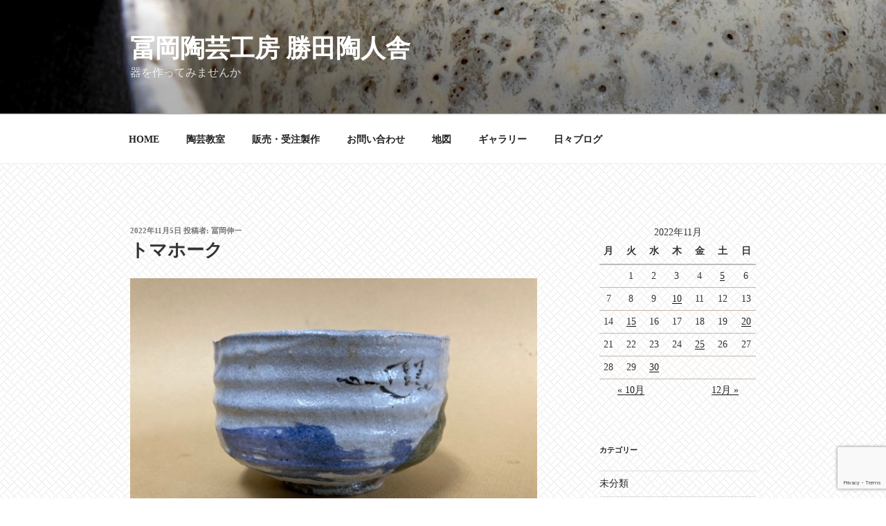

--- FILE ---
content_type: text/html; charset=utf-8
request_url: https://www.google.com/recaptcha/api2/anchor?ar=1&k=6LdGgKwUAAAAAMxVPK4BcL3_H6D_b8aYsdBjcvUw&co=aHR0cHM6Ly9rYXR1dGEtdG9oamluLXN5YS5jb206NDQz&hl=en&v=PoyoqOPhxBO7pBk68S4YbpHZ&size=invisible&anchor-ms=20000&execute-ms=30000&cb=1db5gkclcwox
body_size: 48873
content:
<!DOCTYPE HTML><html dir="ltr" lang="en"><head><meta http-equiv="Content-Type" content="text/html; charset=UTF-8">
<meta http-equiv="X-UA-Compatible" content="IE=edge">
<title>reCAPTCHA</title>
<style type="text/css">
/* cyrillic-ext */
@font-face {
  font-family: 'Roboto';
  font-style: normal;
  font-weight: 400;
  font-stretch: 100%;
  src: url(//fonts.gstatic.com/s/roboto/v48/KFO7CnqEu92Fr1ME7kSn66aGLdTylUAMa3GUBHMdazTgWw.woff2) format('woff2');
  unicode-range: U+0460-052F, U+1C80-1C8A, U+20B4, U+2DE0-2DFF, U+A640-A69F, U+FE2E-FE2F;
}
/* cyrillic */
@font-face {
  font-family: 'Roboto';
  font-style: normal;
  font-weight: 400;
  font-stretch: 100%;
  src: url(//fonts.gstatic.com/s/roboto/v48/KFO7CnqEu92Fr1ME7kSn66aGLdTylUAMa3iUBHMdazTgWw.woff2) format('woff2');
  unicode-range: U+0301, U+0400-045F, U+0490-0491, U+04B0-04B1, U+2116;
}
/* greek-ext */
@font-face {
  font-family: 'Roboto';
  font-style: normal;
  font-weight: 400;
  font-stretch: 100%;
  src: url(//fonts.gstatic.com/s/roboto/v48/KFO7CnqEu92Fr1ME7kSn66aGLdTylUAMa3CUBHMdazTgWw.woff2) format('woff2');
  unicode-range: U+1F00-1FFF;
}
/* greek */
@font-face {
  font-family: 'Roboto';
  font-style: normal;
  font-weight: 400;
  font-stretch: 100%;
  src: url(//fonts.gstatic.com/s/roboto/v48/KFO7CnqEu92Fr1ME7kSn66aGLdTylUAMa3-UBHMdazTgWw.woff2) format('woff2');
  unicode-range: U+0370-0377, U+037A-037F, U+0384-038A, U+038C, U+038E-03A1, U+03A3-03FF;
}
/* math */
@font-face {
  font-family: 'Roboto';
  font-style: normal;
  font-weight: 400;
  font-stretch: 100%;
  src: url(//fonts.gstatic.com/s/roboto/v48/KFO7CnqEu92Fr1ME7kSn66aGLdTylUAMawCUBHMdazTgWw.woff2) format('woff2');
  unicode-range: U+0302-0303, U+0305, U+0307-0308, U+0310, U+0312, U+0315, U+031A, U+0326-0327, U+032C, U+032F-0330, U+0332-0333, U+0338, U+033A, U+0346, U+034D, U+0391-03A1, U+03A3-03A9, U+03B1-03C9, U+03D1, U+03D5-03D6, U+03F0-03F1, U+03F4-03F5, U+2016-2017, U+2034-2038, U+203C, U+2040, U+2043, U+2047, U+2050, U+2057, U+205F, U+2070-2071, U+2074-208E, U+2090-209C, U+20D0-20DC, U+20E1, U+20E5-20EF, U+2100-2112, U+2114-2115, U+2117-2121, U+2123-214F, U+2190, U+2192, U+2194-21AE, U+21B0-21E5, U+21F1-21F2, U+21F4-2211, U+2213-2214, U+2216-22FF, U+2308-230B, U+2310, U+2319, U+231C-2321, U+2336-237A, U+237C, U+2395, U+239B-23B7, U+23D0, U+23DC-23E1, U+2474-2475, U+25AF, U+25B3, U+25B7, U+25BD, U+25C1, U+25CA, U+25CC, U+25FB, U+266D-266F, U+27C0-27FF, U+2900-2AFF, U+2B0E-2B11, U+2B30-2B4C, U+2BFE, U+3030, U+FF5B, U+FF5D, U+1D400-1D7FF, U+1EE00-1EEFF;
}
/* symbols */
@font-face {
  font-family: 'Roboto';
  font-style: normal;
  font-weight: 400;
  font-stretch: 100%;
  src: url(//fonts.gstatic.com/s/roboto/v48/KFO7CnqEu92Fr1ME7kSn66aGLdTylUAMaxKUBHMdazTgWw.woff2) format('woff2');
  unicode-range: U+0001-000C, U+000E-001F, U+007F-009F, U+20DD-20E0, U+20E2-20E4, U+2150-218F, U+2190, U+2192, U+2194-2199, U+21AF, U+21E6-21F0, U+21F3, U+2218-2219, U+2299, U+22C4-22C6, U+2300-243F, U+2440-244A, U+2460-24FF, U+25A0-27BF, U+2800-28FF, U+2921-2922, U+2981, U+29BF, U+29EB, U+2B00-2BFF, U+4DC0-4DFF, U+FFF9-FFFB, U+10140-1018E, U+10190-1019C, U+101A0, U+101D0-101FD, U+102E0-102FB, U+10E60-10E7E, U+1D2C0-1D2D3, U+1D2E0-1D37F, U+1F000-1F0FF, U+1F100-1F1AD, U+1F1E6-1F1FF, U+1F30D-1F30F, U+1F315, U+1F31C, U+1F31E, U+1F320-1F32C, U+1F336, U+1F378, U+1F37D, U+1F382, U+1F393-1F39F, U+1F3A7-1F3A8, U+1F3AC-1F3AF, U+1F3C2, U+1F3C4-1F3C6, U+1F3CA-1F3CE, U+1F3D4-1F3E0, U+1F3ED, U+1F3F1-1F3F3, U+1F3F5-1F3F7, U+1F408, U+1F415, U+1F41F, U+1F426, U+1F43F, U+1F441-1F442, U+1F444, U+1F446-1F449, U+1F44C-1F44E, U+1F453, U+1F46A, U+1F47D, U+1F4A3, U+1F4B0, U+1F4B3, U+1F4B9, U+1F4BB, U+1F4BF, U+1F4C8-1F4CB, U+1F4D6, U+1F4DA, U+1F4DF, U+1F4E3-1F4E6, U+1F4EA-1F4ED, U+1F4F7, U+1F4F9-1F4FB, U+1F4FD-1F4FE, U+1F503, U+1F507-1F50B, U+1F50D, U+1F512-1F513, U+1F53E-1F54A, U+1F54F-1F5FA, U+1F610, U+1F650-1F67F, U+1F687, U+1F68D, U+1F691, U+1F694, U+1F698, U+1F6AD, U+1F6B2, U+1F6B9-1F6BA, U+1F6BC, U+1F6C6-1F6CF, U+1F6D3-1F6D7, U+1F6E0-1F6EA, U+1F6F0-1F6F3, U+1F6F7-1F6FC, U+1F700-1F7FF, U+1F800-1F80B, U+1F810-1F847, U+1F850-1F859, U+1F860-1F887, U+1F890-1F8AD, U+1F8B0-1F8BB, U+1F8C0-1F8C1, U+1F900-1F90B, U+1F93B, U+1F946, U+1F984, U+1F996, U+1F9E9, U+1FA00-1FA6F, U+1FA70-1FA7C, U+1FA80-1FA89, U+1FA8F-1FAC6, U+1FACE-1FADC, U+1FADF-1FAE9, U+1FAF0-1FAF8, U+1FB00-1FBFF;
}
/* vietnamese */
@font-face {
  font-family: 'Roboto';
  font-style: normal;
  font-weight: 400;
  font-stretch: 100%;
  src: url(//fonts.gstatic.com/s/roboto/v48/KFO7CnqEu92Fr1ME7kSn66aGLdTylUAMa3OUBHMdazTgWw.woff2) format('woff2');
  unicode-range: U+0102-0103, U+0110-0111, U+0128-0129, U+0168-0169, U+01A0-01A1, U+01AF-01B0, U+0300-0301, U+0303-0304, U+0308-0309, U+0323, U+0329, U+1EA0-1EF9, U+20AB;
}
/* latin-ext */
@font-face {
  font-family: 'Roboto';
  font-style: normal;
  font-weight: 400;
  font-stretch: 100%;
  src: url(//fonts.gstatic.com/s/roboto/v48/KFO7CnqEu92Fr1ME7kSn66aGLdTylUAMa3KUBHMdazTgWw.woff2) format('woff2');
  unicode-range: U+0100-02BA, U+02BD-02C5, U+02C7-02CC, U+02CE-02D7, U+02DD-02FF, U+0304, U+0308, U+0329, U+1D00-1DBF, U+1E00-1E9F, U+1EF2-1EFF, U+2020, U+20A0-20AB, U+20AD-20C0, U+2113, U+2C60-2C7F, U+A720-A7FF;
}
/* latin */
@font-face {
  font-family: 'Roboto';
  font-style: normal;
  font-weight: 400;
  font-stretch: 100%;
  src: url(//fonts.gstatic.com/s/roboto/v48/KFO7CnqEu92Fr1ME7kSn66aGLdTylUAMa3yUBHMdazQ.woff2) format('woff2');
  unicode-range: U+0000-00FF, U+0131, U+0152-0153, U+02BB-02BC, U+02C6, U+02DA, U+02DC, U+0304, U+0308, U+0329, U+2000-206F, U+20AC, U+2122, U+2191, U+2193, U+2212, U+2215, U+FEFF, U+FFFD;
}
/* cyrillic-ext */
@font-face {
  font-family: 'Roboto';
  font-style: normal;
  font-weight: 500;
  font-stretch: 100%;
  src: url(//fonts.gstatic.com/s/roboto/v48/KFO7CnqEu92Fr1ME7kSn66aGLdTylUAMa3GUBHMdazTgWw.woff2) format('woff2');
  unicode-range: U+0460-052F, U+1C80-1C8A, U+20B4, U+2DE0-2DFF, U+A640-A69F, U+FE2E-FE2F;
}
/* cyrillic */
@font-face {
  font-family: 'Roboto';
  font-style: normal;
  font-weight: 500;
  font-stretch: 100%;
  src: url(//fonts.gstatic.com/s/roboto/v48/KFO7CnqEu92Fr1ME7kSn66aGLdTylUAMa3iUBHMdazTgWw.woff2) format('woff2');
  unicode-range: U+0301, U+0400-045F, U+0490-0491, U+04B0-04B1, U+2116;
}
/* greek-ext */
@font-face {
  font-family: 'Roboto';
  font-style: normal;
  font-weight: 500;
  font-stretch: 100%;
  src: url(//fonts.gstatic.com/s/roboto/v48/KFO7CnqEu92Fr1ME7kSn66aGLdTylUAMa3CUBHMdazTgWw.woff2) format('woff2');
  unicode-range: U+1F00-1FFF;
}
/* greek */
@font-face {
  font-family: 'Roboto';
  font-style: normal;
  font-weight: 500;
  font-stretch: 100%;
  src: url(//fonts.gstatic.com/s/roboto/v48/KFO7CnqEu92Fr1ME7kSn66aGLdTylUAMa3-UBHMdazTgWw.woff2) format('woff2');
  unicode-range: U+0370-0377, U+037A-037F, U+0384-038A, U+038C, U+038E-03A1, U+03A3-03FF;
}
/* math */
@font-face {
  font-family: 'Roboto';
  font-style: normal;
  font-weight: 500;
  font-stretch: 100%;
  src: url(//fonts.gstatic.com/s/roboto/v48/KFO7CnqEu92Fr1ME7kSn66aGLdTylUAMawCUBHMdazTgWw.woff2) format('woff2');
  unicode-range: U+0302-0303, U+0305, U+0307-0308, U+0310, U+0312, U+0315, U+031A, U+0326-0327, U+032C, U+032F-0330, U+0332-0333, U+0338, U+033A, U+0346, U+034D, U+0391-03A1, U+03A3-03A9, U+03B1-03C9, U+03D1, U+03D5-03D6, U+03F0-03F1, U+03F4-03F5, U+2016-2017, U+2034-2038, U+203C, U+2040, U+2043, U+2047, U+2050, U+2057, U+205F, U+2070-2071, U+2074-208E, U+2090-209C, U+20D0-20DC, U+20E1, U+20E5-20EF, U+2100-2112, U+2114-2115, U+2117-2121, U+2123-214F, U+2190, U+2192, U+2194-21AE, U+21B0-21E5, U+21F1-21F2, U+21F4-2211, U+2213-2214, U+2216-22FF, U+2308-230B, U+2310, U+2319, U+231C-2321, U+2336-237A, U+237C, U+2395, U+239B-23B7, U+23D0, U+23DC-23E1, U+2474-2475, U+25AF, U+25B3, U+25B7, U+25BD, U+25C1, U+25CA, U+25CC, U+25FB, U+266D-266F, U+27C0-27FF, U+2900-2AFF, U+2B0E-2B11, U+2B30-2B4C, U+2BFE, U+3030, U+FF5B, U+FF5D, U+1D400-1D7FF, U+1EE00-1EEFF;
}
/* symbols */
@font-face {
  font-family: 'Roboto';
  font-style: normal;
  font-weight: 500;
  font-stretch: 100%;
  src: url(//fonts.gstatic.com/s/roboto/v48/KFO7CnqEu92Fr1ME7kSn66aGLdTylUAMaxKUBHMdazTgWw.woff2) format('woff2');
  unicode-range: U+0001-000C, U+000E-001F, U+007F-009F, U+20DD-20E0, U+20E2-20E4, U+2150-218F, U+2190, U+2192, U+2194-2199, U+21AF, U+21E6-21F0, U+21F3, U+2218-2219, U+2299, U+22C4-22C6, U+2300-243F, U+2440-244A, U+2460-24FF, U+25A0-27BF, U+2800-28FF, U+2921-2922, U+2981, U+29BF, U+29EB, U+2B00-2BFF, U+4DC0-4DFF, U+FFF9-FFFB, U+10140-1018E, U+10190-1019C, U+101A0, U+101D0-101FD, U+102E0-102FB, U+10E60-10E7E, U+1D2C0-1D2D3, U+1D2E0-1D37F, U+1F000-1F0FF, U+1F100-1F1AD, U+1F1E6-1F1FF, U+1F30D-1F30F, U+1F315, U+1F31C, U+1F31E, U+1F320-1F32C, U+1F336, U+1F378, U+1F37D, U+1F382, U+1F393-1F39F, U+1F3A7-1F3A8, U+1F3AC-1F3AF, U+1F3C2, U+1F3C4-1F3C6, U+1F3CA-1F3CE, U+1F3D4-1F3E0, U+1F3ED, U+1F3F1-1F3F3, U+1F3F5-1F3F7, U+1F408, U+1F415, U+1F41F, U+1F426, U+1F43F, U+1F441-1F442, U+1F444, U+1F446-1F449, U+1F44C-1F44E, U+1F453, U+1F46A, U+1F47D, U+1F4A3, U+1F4B0, U+1F4B3, U+1F4B9, U+1F4BB, U+1F4BF, U+1F4C8-1F4CB, U+1F4D6, U+1F4DA, U+1F4DF, U+1F4E3-1F4E6, U+1F4EA-1F4ED, U+1F4F7, U+1F4F9-1F4FB, U+1F4FD-1F4FE, U+1F503, U+1F507-1F50B, U+1F50D, U+1F512-1F513, U+1F53E-1F54A, U+1F54F-1F5FA, U+1F610, U+1F650-1F67F, U+1F687, U+1F68D, U+1F691, U+1F694, U+1F698, U+1F6AD, U+1F6B2, U+1F6B9-1F6BA, U+1F6BC, U+1F6C6-1F6CF, U+1F6D3-1F6D7, U+1F6E0-1F6EA, U+1F6F0-1F6F3, U+1F6F7-1F6FC, U+1F700-1F7FF, U+1F800-1F80B, U+1F810-1F847, U+1F850-1F859, U+1F860-1F887, U+1F890-1F8AD, U+1F8B0-1F8BB, U+1F8C0-1F8C1, U+1F900-1F90B, U+1F93B, U+1F946, U+1F984, U+1F996, U+1F9E9, U+1FA00-1FA6F, U+1FA70-1FA7C, U+1FA80-1FA89, U+1FA8F-1FAC6, U+1FACE-1FADC, U+1FADF-1FAE9, U+1FAF0-1FAF8, U+1FB00-1FBFF;
}
/* vietnamese */
@font-face {
  font-family: 'Roboto';
  font-style: normal;
  font-weight: 500;
  font-stretch: 100%;
  src: url(//fonts.gstatic.com/s/roboto/v48/KFO7CnqEu92Fr1ME7kSn66aGLdTylUAMa3OUBHMdazTgWw.woff2) format('woff2');
  unicode-range: U+0102-0103, U+0110-0111, U+0128-0129, U+0168-0169, U+01A0-01A1, U+01AF-01B0, U+0300-0301, U+0303-0304, U+0308-0309, U+0323, U+0329, U+1EA0-1EF9, U+20AB;
}
/* latin-ext */
@font-face {
  font-family: 'Roboto';
  font-style: normal;
  font-weight: 500;
  font-stretch: 100%;
  src: url(//fonts.gstatic.com/s/roboto/v48/KFO7CnqEu92Fr1ME7kSn66aGLdTylUAMa3KUBHMdazTgWw.woff2) format('woff2');
  unicode-range: U+0100-02BA, U+02BD-02C5, U+02C7-02CC, U+02CE-02D7, U+02DD-02FF, U+0304, U+0308, U+0329, U+1D00-1DBF, U+1E00-1E9F, U+1EF2-1EFF, U+2020, U+20A0-20AB, U+20AD-20C0, U+2113, U+2C60-2C7F, U+A720-A7FF;
}
/* latin */
@font-face {
  font-family: 'Roboto';
  font-style: normal;
  font-weight: 500;
  font-stretch: 100%;
  src: url(//fonts.gstatic.com/s/roboto/v48/KFO7CnqEu92Fr1ME7kSn66aGLdTylUAMa3yUBHMdazQ.woff2) format('woff2');
  unicode-range: U+0000-00FF, U+0131, U+0152-0153, U+02BB-02BC, U+02C6, U+02DA, U+02DC, U+0304, U+0308, U+0329, U+2000-206F, U+20AC, U+2122, U+2191, U+2193, U+2212, U+2215, U+FEFF, U+FFFD;
}
/* cyrillic-ext */
@font-face {
  font-family: 'Roboto';
  font-style: normal;
  font-weight: 900;
  font-stretch: 100%;
  src: url(//fonts.gstatic.com/s/roboto/v48/KFO7CnqEu92Fr1ME7kSn66aGLdTylUAMa3GUBHMdazTgWw.woff2) format('woff2');
  unicode-range: U+0460-052F, U+1C80-1C8A, U+20B4, U+2DE0-2DFF, U+A640-A69F, U+FE2E-FE2F;
}
/* cyrillic */
@font-face {
  font-family: 'Roboto';
  font-style: normal;
  font-weight: 900;
  font-stretch: 100%;
  src: url(//fonts.gstatic.com/s/roboto/v48/KFO7CnqEu92Fr1ME7kSn66aGLdTylUAMa3iUBHMdazTgWw.woff2) format('woff2');
  unicode-range: U+0301, U+0400-045F, U+0490-0491, U+04B0-04B1, U+2116;
}
/* greek-ext */
@font-face {
  font-family: 'Roboto';
  font-style: normal;
  font-weight: 900;
  font-stretch: 100%;
  src: url(//fonts.gstatic.com/s/roboto/v48/KFO7CnqEu92Fr1ME7kSn66aGLdTylUAMa3CUBHMdazTgWw.woff2) format('woff2');
  unicode-range: U+1F00-1FFF;
}
/* greek */
@font-face {
  font-family: 'Roboto';
  font-style: normal;
  font-weight: 900;
  font-stretch: 100%;
  src: url(//fonts.gstatic.com/s/roboto/v48/KFO7CnqEu92Fr1ME7kSn66aGLdTylUAMa3-UBHMdazTgWw.woff2) format('woff2');
  unicode-range: U+0370-0377, U+037A-037F, U+0384-038A, U+038C, U+038E-03A1, U+03A3-03FF;
}
/* math */
@font-face {
  font-family: 'Roboto';
  font-style: normal;
  font-weight: 900;
  font-stretch: 100%;
  src: url(//fonts.gstatic.com/s/roboto/v48/KFO7CnqEu92Fr1ME7kSn66aGLdTylUAMawCUBHMdazTgWw.woff2) format('woff2');
  unicode-range: U+0302-0303, U+0305, U+0307-0308, U+0310, U+0312, U+0315, U+031A, U+0326-0327, U+032C, U+032F-0330, U+0332-0333, U+0338, U+033A, U+0346, U+034D, U+0391-03A1, U+03A3-03A9, U+03B1-03C9, U+03D1, U+03D5-03D6, U+03F0-03F1, U+03F4-03F5, U+2016-2017, U+2034-2038, U+203C, U+2040, U+2043, U+2047, U+2050, U+2057, U+205F, U+2070-2071, U+2074-208E, U+2090-209C, U+20D0-20DC, U+20E1, U+20E5-20EF, U+2100-2112, U+2114-2115, U+2117-2121, U+2123-214F, U+2190, U+2192, U+2194-21AE, U+21B0-21E5, U+21F1-21F2, U+21F4-2211, U+2213-2214, U+2216-22FF, U+2308-230B, U+2310, U+2319, U+231C-2321, U+2336-237A, U+237C, U+2395, U+239B-23B7, U+23D0, U+23DC-23E1, U+2474-2475, U+25AF, U+25B3, U+25B7, U+25BD, U+25C1, U+25CA, U+25CC, U+25FB, U+266D-266F, U+27C0-27FF, U+2900-2AFF, U+2B0E-2B11, U+2B30-2B4C, U+2BFE, U+3030, U+FF5B, U+FF5D, U+1D400-1D7FF, U+1EE00-1EEFF;
}
/* symbols */
@font-face {
  font-family: 'Roboto';
  font-style: normal;
  font-weight: 900;
  font-stretch: 100%;
  src: url(//fonts.gstatic.com/s/roboto/v48/KFO7CnqEu92Fr1ME7kSn66aGLdTylUAMaxKUBHMdazTgWw.woff2) format('woff2');
  unicode-range: U+0001-000C, U+000E-001F, U+007F-009F, U+20DD-20E0, U+20E2-20E4, U+2150-218F, U+2190, U+2192, U+2194-2199, U+21AF, U+21E6-21F0, U+21F3, U+2218-2219, U+2299, U+22C4-22C6, U+2300-243F, U+2440-244A, U+2460-24FF, U+25A0-27BF, U+2800-28FF, U+2921-2922, U+2981, U+29BF, U+29EB, U+2B00-2BFF, U+4DC0-4DFF, U+FFF9-FFFB, U+10140-1018E, U+10190-1019C, U+101A0, U+101D0-101FD, U+102E0-102FB, U+10E60-10E7E, U+1D2C0-1D2D3, U+1D2E0-1D37F, U+1F000-1F0FF, U+1F100-1F1AD, U+1F1E6-1F1FF, U+1F30D-1F30F, U+1F315, U+1F31C, U+1F31E, U+1F320-1F32C, U+1F336, U+1F378, U+1F37D, U+1F382, U+1F393-1F39F, U+1F3A7-1F3A8, U+1F3AC-1F3AF, U+1F3C2, U+1F3C4-1F3C6, U+1F3CA-1F3CE, U+1F3D4-1F3E0, U+1F3ED, U+1F3F1-1F3F3, U+1F3F5-1F3F7, U+1F408, U+1F415, U+1F41F, U+1F426, U+1F43F, U+1F441-1F442, U+1F444, U+1F446-1F449, U+1F44C-1F44E, U+1F453, U+1F46A, U+1F47D, U+1F4A3, U+1F4B0, U+1F4B3, U+1F4B9, U+1F4BB, U+1F4BF, U+1F4C8-1F4CB, U+1F4D6, U+1F4DA, U+1F4DF, U+1F4E3-1F4E6, U+1F4EA-1F4ED, U+1F4F7, U+1F4F9-1F4FB, U+1F4FD-1F4FE, U+1F503, U+1F507-1F50B, U+1F50D, U+1F512-1F513, U+1F53E-1F54A, U+1F54F-1F5FA, U+1F610, U+1F650-1F67F, U+1F687, U+1F68D, U+1F691, U+1F694, U+1F698, U+1F6AD, U+1F6B2, U+1F6B9-1F6BA, U+1F6BC, U+1F6C6-1F6CF, U+1F6D3-1F6D7, U+1F6E0-1F6EA, U+1F6F0-1F6F3, U+1F6F7-1F6FC, U+1F700-1F7FF, U+1F800-1F80B, U+1F810-1F847, U+1F850-1F859, U+1F860-1F887, U+1F890-1F8AD, U+1F8B0-1F8BB, U+1F8C0-1F8C1, U+1F900-1F90B, U+1F93B, U+1F946, U+1F984, U+1F996, U+1F9E9, U+1FA00-1FA6F, U+1FA70-1FA7C, U+1FA80-1FA89, U+1FA8F-1FAC6, U+1FACE-1FADC, U+1FADF-1FAE9, U+1FAF0-1FAF8, U+1FB00-1FBFF;
}
/* vietnamese */
@font-face {
  font-family: 'Roboto';
  font-style: normal;
  font-weight: 900;
  font-stretch: 100%;
  src: url(//fonts.gstatic.com/s/roboto/v48/KFO7CnqEu92Fr1ME7kSn66aGLdTylUAMa3OUBHMdazTgWw.woff2) format('woff2');
  unicode-range: U+0102-0103, U+0110-0111, U+0128-0129, U+0168-0169, U+01A0-01A1, U+01AF-01B0, U+0300-0301, U+0303-0304, U+0308-0309, U+0323, U+0329, U+1EA0-1EF9, U+20AB;
}
/* latin-ext */
@font-face {
  font-family: 'Roboto';
  font-style: normal;
  font-weight: 900;
  font-stretch: 100%;
  src: url(//fonts.gstatic.com/s/roboto/v48/KFO7CnqEu92Fr1ME7kSn66aGLdTylUAMa3KUBHMdazTgWw.woff2) format('woff2');
  unicode-range: U+0100-02BA, U+02BD-02C5, U+02C7-02CC, U+02CE-02D7, U+02DD-02FF, U+0304, U+0308, U+0329, U+1D00-1DBF, U+1E00-1E9F, U+1EF2-1EFF, U+2020, U+20A0-20AB, U+20AD-20C0, U+2113, U+2C60-2C7F, U+A720-A7FF;
}
/* latin */
@font-face {
  font-family: 'Roboto';
  font-style: normal;
  font-weight: 900;
  font-stretch: 100%;
  src: url(//fonts.gstatic.com/s/roboto/v48/KFO7CnqEu92Fr1ME7kSn66aGLdTylUAMa3yUBHMdazQ.woff2) format('woff2');
  unicode-range: U+0000-00FF, U+0131, U+0152-0153, U+02BB-02BC, U+02C6, U+02DA, U+02DC, U+0304, U+0308, U+0329, U+2000-206F, U+20AC, U+2122, U+2191, U+2193, U+2212, U+2215, U+FEFF, U+FFFD;
}

</style>
<link rel="stylesheet" type="text/css" href="https://www.gstatic.com/recaptcha/releases/PoyoqOPhxBO7pBk68S4YbpHZ/styles__ltr.css">
<script nonce="cQQzVqUUVodIglJunH3U9w" type="text/javascript">window['__recaptcha_api'] = 'https://www.google.com/recaptcha/api2/';</script>
<script type="text/javascript" src="https://www.gstatic.com/recaptcha/releases/PoyoqOPhxBO7pBk68S4YbpHZ/recaptcha__en.js" nonce="cQQzVqUUVodIglJunH3U9w">
      
    </script></head>
<body><div id="rc-anchor-alert" class="rc-anchor-alert"></div>
<input type="hidden" id="recaptcha-token" value="[base64]">
<script type="text/javascript" nonce="cQQzVqUUVodIglJunH3U9w">
      recaptcha.anchor.Main.init("[\x22ainput\x22,[\x22bgdata\x22,\x22\x22,\[base64]/[base64]/[base64]/[base64]/[base64]/[base64]/[base64]/[base64]/[base64]/[base64]\\u003d\x22,\[base64]\\u003d\\u003d\x22,\[base64]/DpnbCksKowoHDggVUAWXDvMOoZkkdCsKKZRoewqTDpSHCn8KLLmvCr8OFEcOJw5zCnMOLw5fDncKAwqXClER5wp8/L8Kkw5wFwrlYwrjCognDvsOebi7Cp8O1a37DuMOwbXJONMOIR8KewqXCvMOlw7jDsV4cEkDDscKswppewovDlkzCucKuw6PDgcOZwrM4w7TDmsKKSQDDhxhQAj/DuiJ7w75BNmDDhyvCrcK6TyHDtMKIwqAHIQZJG8OYIMKHw43DmcKtwr3CpkU/SFLCgMONNcKfwoZ5X2LCjcKrwqXDoxEWSgjDrMOgcsKdwp7Cnj9ewrtNwrrCoMOhf8OIw5/CiW/CrSEPw4vDlgxDwrfDscKvwrXCvcKkWsOVwpPCvlTCo27Cq3F0w4vDumrCvcKnJmYMTcOUw4DDlhFZJRHDosOKDMKUwpjDiTTDsMOMD8OED11hVcOXWMOUfCc+QMOMIsKowp/CmMKMwrTDmRRIw5xjw7/DgsOvJsKPW8KmA8OeF8OBU8Krw73Dm1nCkmPDm2B+KcKpw4LCg8O2wobDpcKgcsOkwrfDp0MbAirClhnDvwNHPcKmw4bDuQ7DuWY8NMORwrtvwoxoQinCnX8pQ8KuwrnCm8Ouw6V+a8KRJcK2w6x0wqAxwrHDgsKiwrkdTHTCv8K4wpszwp0CO8OFUMKhw5/DqSU7Y8O7LcKyw7zDuMOPVC9dw43DnQzDqzvCjQNuIFMsMwjDn8O6FDATwoXCjWnCm2jClMKowprDmcKUSS/[base64]/ChcOvwpbDu8KEw5kcQMKsEMOzAMOBbFQ0w5E7Di/CisK4w5gDw7wLfQBvwrPDpxrDjMOFw514wp5NUsOMLMKhwoo5w5M5woPDljbDvsKKPRlEwo3Doh/Cl3LChlLDtkzDuhrCvcO9wqV+XMOTXUNLO8KAc8K2AjpTHhrCgxDDksOMw5TClBZKwrwLWWAww648wq5awpvChHzCmXF9w4MOYG/ChcKZw4zCn8OiOHZxfcKbOEM6wolnacKPV8OIUcO/wplTw73DvMK8w71cw6dYasKsw4rCkVPDljpew6bCi8OCM8KfwrZuVXjCpjPCtcK9OMO2CsKXPxvCjRciDsKvw7vCjMOcwqZ5w4TCjsKODMOuEFhPJsO9MARleE7CqcKFwoUkwp/Dji7DnMKuXMKaw7kySsKJw7jCjMONZHfDvU3CgcKXQcOrwpbCjynCrAg4XsOwFcK+wrHDkBTDpsK0wrzCpsKuwqstBh/[base64]/w7bDvMOFaHTCocOvw54AOU3Ch8Knwo9twprCi1FyTXjDry/[base64]/TifDlV7DkHvCtWvDtGluekgyN8K0HRzDmXrCs0/Co8KewoLCt8KiGsK1wp1LN8KCD8KBwovCtWfCljJsMsKewplAAmd/[base64]/T0xtwqDDgMOrcsOTZsKxHsKzw6sCHFwSfgFBRnnDvA/Cm17CpMKAwrrCpGjDncO0dMKKd8O7KTcDwpErH1EdwrMSwqnDkcOcwrNbcnTDhMOJwpTDj0XDiMONwoZFfMK6wqc1G8OOTTrCvxdmwpV/[base64]/BwUMw7JUeXzChcKCP8Kew443wok6w6sWwp7DlMKVwrbDlDkSEV/Dr8Opw4jDh8OCwr/DjAB9wotxw73DqWTCn8O9c8K+wpHDo8KGWMOicUAuTcOVwrPDkwfDtsOMH8KKw7Z6wowMwonDrsOzw6/[base64]/DrALCsGd7Bn5gw7k4wrLCgcKjw70tU8Oaw7XCiCPCt2rDkX3CksOqwrFCw6vCmcOZQcKRNMKcwo47w707GBfCs8O/wrvCpcOWHXzDvMO7w6rDkA1Iw409w55/[base64]/[base64]/[base64]/Dh04QRMOiB2twBldTKTMQw4zCgcKdw5N+w6cSShlVYcKJw6tnw5sGwp/Csx90wq/Cr0UKwojCohoLIR4wdCR0RztXw6QseMKzZ8KFERbDhH3CosKLw5c0TSjDvGJewrTCrsKNw4bCqMKHw5fDicKOw5ccw4jDuj7Ct8KvF8Odwq89wotsw4tzKMOhZ3fDnANyw4/Cj8OnVFzCukZ0wr0BKMOqw6jDgm/[base64]/Dt8K0d1ALYW3Cr8OvEcKtT1tjH0Qww4h0wo5edsKHw6MKbzNTZ8OOTcO0w6/DvifCssOuwr3CqSvDvCvDnMK9KcOcwqZtdsKuUcKqaTrDl8Ogwp3DpmlTwrvCk8KceQHDp8Kjwo7CtCHDpsKHREAZw4tlBsOZwow6w5vCojfDhStDWMOQwoMbEcKGTWTCrDhtw7nCh8O8M8KVwojCm1DDmMOHGinClyzDscO/[base64]/AcKzw7cxw67Cm1vDsMKxw5Vww4HDoMOLwpNuLcKdwopsw4jCpMOtfm7DjzLDncOiw6x4CCTChsOgPQXDm8OJfcKiaTtuWMKZworCtMKTElbChsOQwr13X2/DjsK2CTvCjMOiCALDtMOEwoVVw4PCl0TDrSoCw642NcKvwqpBwqw5NMOZUxU8N3BndcOUFz09fsOkwpk+YzzDnRzCqgodDxcSw7PCrMKLTcKDw5o+HsK+wrN2dhjDiHXCv2hWwottw6LClDLChcKuw5DDrg/CoBTCrjQAEsO+csK/w5QZQW3DjsKhPMKZwq3CoxAuw63DvMK3ZXZbwpsiCcKzw7pMw7bDmCHDoVHDp1PDnxgRw65FBzHCjHXDpcKew41JURDCmsK5LDYfwrHDl8Kmw4XDrDBtZsKHwoxzwqEaMcOqcsObW8KVw4UQKMOiXMK2CcOUw5DCk8KdbRUTMBxdIiJ6wrY7wqjDvMKMOMO/YRrCm8OLT2BjfcOfCMKPwoLCksKYNUNww5rDrQTDnWvCisOYwqrDjyduw60kCzrCqmzDicKQwoJGNAoIdR/DiXvCsgXCmsKnV8KtwrbCrTI9wpPDjcKzEsKaUcKpw5dGCsOEQmMNLsONwrlEJThrJ8O9w5hxOX5hw4XDlHFAw4rDusKGPMOFa13CplkhYz3DgAVeIMOnWsKUBMOYw6fDksOEMzktd8K/XgrClcKEwrJAPXYKc8K3HSdew6vCjMKnVMO3GMKPw6XDrcOhPcKpHsKCw6TCkcOXwoxnw4XCm3c0eihnSsKUdsKwMwzCkMOGw4R5XxpNw7jDlsKwT8KEc3XCqsO+MGR8wqdeUcKtMcONwr4/[base64]/DjlQZA8KXeCw2Y2hVYw9XE8OFw7fDvsKMw4diw58/MMKjFcO1wohDwpXCnsO+PCwyCwjDgMOFw5t2cMOcwq7Cjhl6w6zDgjTCiMKHC8K3w6JARGM1NTllwphYXCLDuMKQA8OkLsOfNMOuwqzCmMO2SFUODTnCr8KRajXCtyLDmSxGwqV1DsKOwotSw7XCtVBfw7TDp8KCw7YEEsKNw4PCswDDu8KFw5JfGm4pw6HCjsOCwp/CkCM3e0w4EVXCicKYwq/CjsO8wrxIw54Ww4fClsOhw7RUZWfCjGLCvERWVVnDkcK7J8KQP0J0w5nDomojcgzClsK5woM6P8OqZyRgM1hiwplOwqjCncOsw4fDq0cJw6LDrsOuw6/CtS4HWjVhwpvDtmp/wo4AH8Kff8K2XzFdw6DDgMKEcjl2ayTCocOQAyDCjMObTx9DVyUQw7d3K3fDq8KGJcKuwo9iwrrDs8KgZQjChEF8MwNTJMK5w4jCjl7CvsOjw6kVe0FmwqpTIMK8M8Ksw49haGg6VcOdwrQ7FFhsGyjCoD/DpcKMZsOXw4g1wqY7VMOxw4ksMsODwpo5NhjDu8KRXsOGw6nDnsOiwo/DkWjDvMOQwoxiXsOQC8OYPQPCqQzCssKmaHbDtcKMHcK+P1rCkcOdCD5sw6DDrsKwecOEeHTDpTnDjsOrw4nChV8tIGsDwpVfwr5zw5fDoFPDs8Krw6zDr0UtXBY/wotZDlIlIznClsO1a8OpYm42LWbDgsKYIGTDkMKIaWzDj8OyAcOtwq0PwrBZUDjChMKiwpbCo8Oow4nCssOkw7DCuMOCwoPDnsOua8OVVSLDpUDCtcOmT8ODwogjXHR/[base64]/esKYQcKZw7QBwrPCuAcxFMO0w6nClFRxHcKUw5fDh8KBAsOAw7DDtsOAwoBERkYLwowJFcOqw4/DsD1tw6jClHPDrhTDqMKYwp4KNsKaw4JHOBVtw7vDhk8ka1MZe8Kzf8KHKTnCpn7DpVc1A0YBw77CqCUyF8KtV8K0cRHDj3JGMsKPwrIxQMO4wqBdWcKzwpnCvGoVVHxnBS0IOcKZw4zDisKlSMKUw7lAw5vCrhTCtS11w7/CrmbCtsK6wo4Fw6vDvhTCtFBDw7shw6TDngEBwrsjw7XCtn/CkyFFcE1WUQZGwo7CiMKJPcKqfQ0QZMO9wqHCpcOJw6rCtsOkwo8sA3nDjD8fw40JRsOjw47DqmTDuMKUw5Elw6TClsKmWBrCqMKpw7XDv3QnEjfCjcOgwqdcWGJHNMKIw4zCjcKSCX8uw6/Dq8Onw77CsMKdwoU2HsOqZcOyw7gJw7PDpXl+RSIzRcOmRWbDr8OVbiB9w6zCj8KPw5NRPzrCgSXCgsOLK8OnZwzCrBZBw4BwEX7CksOiUMKKFlFze8OBAWxTwqQLw5nCgMKHUhHCo0d6w6TDr8OFwpwFwrbDkMOlwqfDtGbDmihKwqbCg8OmwoQ/KTZrw5lIw4kzw5XClF13V3PCvBLDmW9wDEYTAsOsWUk/wp9MXzR7Xg/[base64]/QMKCw5DCtxAXwotpIgrDnzbCllbCjGvDvcKTVsKawqA7Ti1pw5hiw715woI4FlfCo8KCGSTDuQVsNsK6w5zCvQR7SlDDmCDDncKPwqg4w5UJIyxxU8K6wpwPw51Iw4B8UTweQMOHwpBjw4zDpsO7AcOTf190MMOWGBB/XB3DisKXH8OEGcKpdcOew7jCiMOow6lFwqN4w5fDlTdNLR1MwpDCj8O8w6hKw61wD2oQwozCqFvDo8KxP0zChsKowrLCoizDqGbDmcK3dcKffMOVH8K1w6RDw5V2HGzDksO/WsOySjFuaMOZAsO1w6HCrsOPw5JAanvCgcOEwrAxYMKUw7nCqXDDkEx9wpYuw4sFwq/[base64]/DnsKHMx3CmcKtw7PCh8Kow5ACfcORc29UexjDj8Oww6RaG0bClMK1wqJlYC1AwpA7GF7DtSXDulY5w6bDj3TCosK8AsKFw48Rw40IVBgKQSFlw47CrRVTw4rCkDrCvRNifRnClcOGRWDCusK0Y8OfwoJAwo/DhHlLwqYww4lew4fChMORW0vCqcKfwqzChxPDhcKKw7fClcK2A8OSw6HDlGdrcMOUw7thOkoBw4DDqwXDv20hJkLChDvCl2R8DMOiIx4MwpM6w5N5w5fCnj/DtinClcOOSEBSZcOXdhXDslkXP18ewpDDqsOIJR1Mb8KLecKmw7Rkw6DCp8Oww5pMLRMyIE9RBsOKasOuAcOEGizDnnXDjn7Cn25VOG0gwrReJ3vDr0UVLsKRwokUacKww6p1wrtxw5LClcK5wqbClwPDh0vCgjNXw6puwpXDocOxwpHCniIYwr/DnFLCusKaw4AGw6rCp27DrwgOUX0bJlbChsO2wpYMwqfChS7DtsOAw51Gw7fDkMOOZ8OdAcKkMmHCl3URw4fCgsKgw5LDo8O5DcKrCyATwrBEGl/Dj8OmwrJjw6HDiXfDvFrCvsOXdsK9w5ACw5J2dU7CrB/DoAhNQirCs37DmsKtGDXDsWl8w5HDgMOOw7vCjHBRw6BXCFTCjzR8worDjMORJ8OATjw/IWnCtD/DqsK4w7jDl8OLwpfDl8ONwq9xw67CmsOcRBkawrxpwqfCpVzDrMO6w65SWcOww4kQOsKuw4FOw64YfWbDo8KTC8OhWcOGwpvDg8OVwqZDY3E/w4nCvmRebyDChsOoIAJswpDDmsKTwqwEQMOgPHpeAsKdBcOlwrjCjcKyMMKZwqfDtcKuTcKQOcOKbzNFw7cUa2MXW8OgfGpfa1/Cl8KXw4xTbnJSZMKOwoLCrnQxMBkFW8KOw4/DnsOuwqnDnMOzEMO8w4/CmsKOcFzDm8OGw57CkcO1woZcIcOVwoPCpWzDozXCkcObw7nCglDDqHcrGEYJw587F8OxOMKow4xXwqIbwrnDkMOGw4Atw7bDj1IDwqklQsKefD7DjBcHw5YDwpooQifDn1MLwqkRccOXwr0EF8KDwqoPw71NY8KMQnsnJsKGKsKlX0Zqw4xTaT/Ds8KPBcKrw73CtF/CoH/Cr8KZw4/DghgzNMOYw5PCusKQcsOKwrEhwrfDt8ONYcK/R8OQw7fDlsOyPhM6wqYgFcO5FcOrw5XDpsKWPANdVsKhVMO0w6cowrTDj8O9OcK5d8KbB1jDi8K7wqtNc8KFOmVsE8Ocw6xnwqUVbMOCHMOPwpp/[base64]/DpFDDkmIrwoTCm3PDpsORPsOWUjl6DHTCusOSwqtnw7ZSw6BJw43CpsKrWcKES8Kqw7FUTgh5dcO2UHE4wo40EFY3w5kvwrRMbSEeBSh6wpfDnSzDpljDpMO/wrISwpfCsxjCmcK+S1HCpkh/wozDvR5fUG7DtQwZwrvDowYgw5LDpsOVw6DDlTrCi2/[base64]/woR9FADDu8OAwrfDuMOww4vCqRLDvMONw4EvwpbDtsKIw5s1Kn/ClcOXMcKQHMO+R8KrIMOpRsOYWl0BcBvClxnDjcOEZF/CisKEw57CocOtw53CmRPCryQAwrvDgl0pAwLDuWMJw7bCr37DmzIvUizDkixVCcKww6UCKnbCvcOnIMOewqHCjMKqwp/CmsOHw6Q9wodCwovClQAoFWMKIsK3wrlzw5tNwoc+wrLCvcO2JsKbL8KKfAZ3Q3Ebwr13JcK0UMOBUcOewoUGw5w2w5PCkxxMcMODw7rDg8O8wp8FwrfCvmLDicObZMKyA10URH7CtcOOw5zDssKcwrXCmgnDhkg9wqcFV8KSwp/DiBDDtcK6RsKGZDzDocOCIkV5wp3DhMKuWEXClhA6w7HDsFk7NGp5H3BDwrt7XWFtw5/[base64]/CrcKwMsK1w6XCscK+wqFUwqRXDcKmA2XCnsOkw57Cj8OmwqEdcMK+WCjCjMKLwonDvTJYBMKZaADDrX/CncOQOmEWw7RrP8OSwpHCrVN7UnBGwrXCtiDDn8KFw7vCnj/[base64]/DjsO5w4XDkRLCr8OmFkXDjMKiXh7DqMO5w5Alf8Ofw6zDgHXDlMOXCcKjdcO/[base64]/GsKJw7LDr8OhC8Otw5onYMO/wo/[base64]/CosKKwrHDlwV8JXrCsAfCpjcoLg1PwoAGesKkTnB6w5/CmhfDkgXDmsKTW8Krw7gzAsOZwoHCmTvDlToLwqvCrMKBWy4SwoLCn1RcJ8KrDkbDpMO4IMOWwqQJwpICw5oYw5/DmyfCjcKiwrMfw5HClMKqw7BaYATCuQPCvMOhw7VOw67CuUHCs8OCw4rCmSNAecKwwol4w746wq5zJ3/Du2kxXX/[base64]/DhzMTwovCm8KzwqrDrsOvXyJEeRRaakANdWbDvcO6CgsYw4/DuTbDrcODU0V/w6wlwq1rwoXCk8KGw6BJQQoND8KddDhqw5QEfcK3LyjCt8Ktw7kbwr/DscONR8K7wpHCi1LCtGt1wozCp8OYwoHCsg/[base64]/DvSFrUHxawozDixAYU2FKacOEwpjDtMKLwoDDnn9xOBvClcKeBsKFHsObw7/[base64]/wpciJVILwrHDi8KqEMOMw6fClX0owr47ARFrw4zCmcOCw6ZUw4zDmBwLw5TClgJ4R8OYTcOWw5/[base64]/[base64]/w7MBOxE7EcO9AcOow5/[base64]/Dq8KEbxhNTnFowolvPm7CuMOhVsODNGFRwpVPwr9uZsKqS8OWw6nDvMKDw7nDuC8iX8KcKHvCm0FgEggnwrFLRHIqSsKSd0V3UH5gRmB+ZgIxU8OXGxJHwo/CpFHDpsKbw60Ww6DDmEfDqCxxJsONw73Ct3RGB8KcHjPDhcOCwoEUw43DlHsTwoLCiMO/w6jDjcOcPsKdwoDDsFtrVcOowpRxwoYvwrF8F2s4GkYha8O5wobDq8KMTcOIw7LCnzBBw43ClhswwrFpwpspw5MtC8K9BcOswrM0VMOFwqstdThPwrsNHUdsw5ggfMOmwr/[base64]/[base64]/[base64]/[base64]/[base64]/RSsSLxHCrcKyw7jCusOAZcOcw53DkTABwrvCvsKkfMKfwrlXwqvDuQUwwpvCucObQMOYQMOJwqvCmsKJRsOOwp5AwrzCt8KkZDUEwpbCk3xKw6R+LUxhwq/DujfCnhnDpMOzWR3CnsO6WEJ2PQsiwqFEBk8YfMOXQFRNM286DzJBO8ORCMO3UsKKFsKTw6M9XMKVfsO1KBjCksOEAynCsQnDrsOoasOzV215Z8KGTFPCkcOcRcKmw4BtfMK+YU7CiFI5a8K1wpzDlV3DucKMCDQEJxvCpQVXw7UxRcK6w6TDljJqw5o4wp7DlQzCkm/ColzDjsK2wodKfcKJQ8KYw6Ahw4HDpx3Dj8OPw4DDm8OtVcK5B8OYYBUrwoDDqWfCjAHCkFdUw59xw57CvcO3w61kMcKfc8OFw4fDm8O1fsK3w6vDmEDCpFzCpGPCvE5rw5R4eMKRwq1+Tld2wrnDg3Bad2LDqi/CqsOUT01Dw5LCqgDDmnItwpJIwofCjsOHwrVmfMKbFMKeRcKEw7gGwoLCpDdADMKtHMK8w7XCmMO2woHDvMKSf8Klw4/Cn8Ovw6jCqcK5w4gZwokvcBprYcKjw73CmMOAHFAHGkwrwp87NGbDrMOBPMOlwoHCtcOtw5jCocOQO8O4XBbDncKgRcOPHiXCt8KwwphCw4rDlMOpw5DDqSjCp0rDj8K9dyjDpXbDqXcmwoTCgsOgw7IGwrvCq8KIG8Kdwp7ClMKnwpR3dcKew4XDrDLDo2vDmw/[base64]/DrMK8TMOVVDbCh8KbwojCuz7Dg2fDn8KdwofDlxV4wqc0w6lnwr7CkcOmZx1HQQ/DscKUNCjDgsKLw5jDm0Atw7jDm2DCkcKqwq/Ck1/CoDY+M3gswq7CrUvDuEB8VsOCw5kWGCXDrUgLTsKmw6rDk1Bnw5/Cs8OIcjrCkG/DicOVZsOYWk7DrMOqHDQPZm5ZfHVXw5PCogzDhh9Ww7TCpjDCpRt3C8K8w7vDqmHDlyc+w5PDv8KDDCnDocOrX8OfIktkQAvDowBqwoguwpzDkSHDnyYvwr/[base64]/Cg8KBQMOYJhbCocOodnbDkXgOwqDCj14Jw7RKw4UfDUzDgm5Vw6NiwrATwqF4woB0wqM4F1HCp0/CgsKfw6jChcKDw6Qrw49Nwr5swqHCvcOhLQkTw7cSwq0Rw6zCrgHDr8OnV8OUKnrCv2lsbcOtW1ZWesKOworDpynCs1cVw4NMwrnDlcK9wpMzW8K4w7Juw5RVKh8vw6xqISJHw7jDrlDDgMOEFsOCK8O/BTIFXgw0wonCu8OFwoFPZ8OSwq05w743w7HCvcOXDRlCLVvCtMOgw6/CjWTDhMOeSsK9JMOvczvCisKXT8OZOsKFZyLDrTMmU07CtcKZLsKdw6nCgcKhEMOwwpcFw4ITw6fDhV19PBrDhXzDqTd1TsKnfMOSXMKNbMOrCsO9wq0EwpvDvRDCvMOoGMOjw6HCu1/CpcOAw7RTXkBSwpo6w5/[base64]/Ch8KXw5/DvsKbO8OuDSHCiMOwAcKLWiRrUk5gUADDjlJbwqXDon/DhGbDg8OfVsODVGwgAnnDt8Kuw7UlQQDCuMOiwrDDjsO/wpknMsKWw4UVaMKgOsOES8O0w6HCqsKVDm3ClhdVF241wrINTMOLcAhRcMOCwrjCgcOywq97HsOwwoTDljcFwrfDucOTw4jDjMKFwpBuw5bCuVbCtBPCgcOQwoLCocO/[base64]/w7dxw4Rzw795Q8O3wox4w5XChcOBScKNNmzChMKcwqrCn8KFXcOPKcOIw74mw4REYUY2wpnDpsOewp3CgzDDh8Oiw7p3w4vDrSrCpClzZcOhwrbDjBlzAnTCgHZmGsKdDMKPK8K9Rn7DlBNowq/Cg8OmMmvDvEgNbcKyLMKnwoFAVibDgld5wqjCgyl5wrLDjxMCDcK/ScK/O3zCrsKpwp/DqCPDgi0pH8Ksw7zDnsOsUDjCocK4GsOyw6ENeFrDulUiw5HDn3cWw6ZwwqhEwoPCsMK7w6PCkT0+wrbDmQ4lPcKtCCM7RcO/KG1LwqMDw7AeADHDmnfCvcOyw5Nvw6zDkMOfw6hyw7c1w5R/[base64]/Clyo0wrbDgCpqw5vDjEzDggpcIMOow7jCol41wpzDmkpFwpNvIcKER8KKbsKcGMKqLMKKOUtOw7hvw4jDphoBNC0YwpzCkMK8NhNzw6nDuC4tw6oyw5bCribDoH/CplzDl8K0WcKpw6d7w5NIwqs9G8Kow7bCo2kINMO+c13DjGzDosODfwPDihZEV2p8XsONCBoewpEAw6fDqmhnwqHDvsKEw57ConQOEMKrw4nCiMO+wrZYw7kzDn8SWyDCtiLDjy/DuCPCocKaGsKBwo/[base64]/[base64]/DkMOGJMKeRllzccKiHsOJwqAlwpFnBVnDqBZge8K9cGXCozjDv8K0woYTRsKbd8Orwr0Ywrpcw6DDjA15w6d6wp9VQcK5GX0ewpHCs8K5fUzDkMOYw5ptwrBTwoERQgfDlHXDunDDiBooAS5TdcKQccK4w6sKLzvDksKUw6DCscKcC1rDky/[base64]/eDAMwpBSwphyw7zDnsOaBXrCrlRuSMK+GwfDrBAlLMO9wqrDnsOMwp/ClMOgLULDhsK/w49bw6PDqFrDphMIwr3DsF89wqnCnsONBMKRw5DDt8KkEzoSwrrCqm4XF8OwwpIkQsOpw488YGh9CsOUSMKWdHDCpx1zwpgMw6TDm8K5woQ5Z8OCw4nCtcOcwrTDtWDDn2AxwrDDi8KHw4fCm8OpS8K/wosIA24QYMOcw6fCpC0EOQ7DusORbU1twoXDgAFGwpRiSMKCMMKNRMOhThQCO8Ovw7XCnWkMw6M0EsKswrIfVX/[base64]/DiUVuM8OEf8K9YF7CjhV6wpNhw7/CvGNITx5Qw5TCgH8mwrsrHMObecOVFTsvKj9qwprDtlVRwojCkUfCnXrDvcKQc3nDnlBCOMOEw69qw7IFAcO4CVQhSsKxS8K6w79Pw7saFChrTMOVw6XCqcOvAcKVEjLCvcKxD8KiwpPDtMOfwoINw5DDoMODwr1AIhs/wq/[base64]/DnsOdDMKHGMOow6lkw6DDqMKOwq9Kw77Dsj1cYcKqSsOLNk/[base64]/CucOuwrLDkzkXw5/Do3vCkFHCtENPBsKiwoLCnFZ5wrLCoyxMwpzCn33CtsKbP2oZwozCvsOMw73ChVjCl8ODScOLPSIUCn1wE8Ojw7TDikkBSwnDh8KNwpPDvMKqOMKcwrgEMCbCssO/PCQ0w6vDrsOgw69Qw5A/w6/[base64]/wqg+wpbDncKoVD3DvRXCtwUUwoTCpE3ClsOZY8OHwrk7NcK2Cwpvw4lDfsOsUmMLQkUawqjCsMKhw7zDnnA1asOCwqZUJ3fDswQgQMOALcKpwo1vw6ZJw5F7w6HCqsKvO8KqDcKBwr/CuF/DuGBnwqTCvsOsWcKfW8O6VsK6XMOLNcKFW8OaPnICWcOjeCRBFxkfwqt8KcOxw5DCv8O+wrbDhlDCnhzDtMOwC8KkUnR2wqcOCQpYKsKkw58VMMOMw5nCqcOiGlUDfsKQwrvCk3V/wqPCsCjCuSIIw4dFNDsVw63DtGVBUX7CkTp0wqnChXvCiT8nw6loGMO5w7rDoDnDq8Ksw4tMwpzDt01FwqBRQcKiL8KibsK+cm7DoRRaDXA4IsOYHSM/w7bCnlnDicK1w4PCkMKaVxtyw7BIw7xRWXwSw53DmzjCsMO2KVHCtmzCqETChMK9IFQlHiwTwpXCvcO2OsKkwrrDicKpB8KQV8OYbg3CqcKWFmHCn8OdEwtNw4sACgw9wrQfwqwgJcOtwrVBw4/[base64]/Dm8KgejzDmDp0QmdNATEHwpBjw50fwpNEw7dPBRzCljzCkcKMwqMjw6Q4w6PDgEoTw4jCjQvDvcK4w7zCpErDrRvCicO5OzQacMOzw6UiwpXCoMO9wpETwp1ww45rZMO8wrvDqcKsEHjDisOPwp8wwpXDsStbw7/[base64]/XgFPwrdgwpTCq1tvcsKzwqTDvHZTfhvDgylhBcKAccO1ah7Di8KcwrBJK8KtDg1aw4kTwozDgsOYJR3DmA3DrcKwBEAow5TCksKNw7/CjsOjwp3Ck38mwqvDgTfDtsO6ICEEWDcuw5HCnMOqw6TDmMKHwoseLBlbcBg7wpnDkRbDoBDChsOuw7DDl8KlVijChmrCmMO6w6HDiMKLwr0vEjnDlUo/ASLCk8O1AnnCs03CgsO5wpHCn1MxWT5xw6zDiVjChApvP1Few7DDrQtsfSM4JcOcY8OdNRrDkMKHGMOAw6wnf1xCwrrCv8KfDMOmJiwhR8O8w47CtUvCtUR/w6XDg8KNw5fDscK5w6jCgcO6wrsgw57DiMKCeMKnw5TCpDdhw7UtCHDCisKsw5/[base64]/w73CiTMnU8KeGC4/wqwBwoQ7wrfDsiYSQcKlw7NTwpfDkcOVw6HCtxR4FEvDi8OJwrFmw4fDlhx3aMKjCsKlw5oAw7sKcSLDn8OLwpDDsQZhw5fCpUIXwrrCkH0iwqjCmndpwrA+BC3Cs0bDoMKiwozCnsKpwoVZw4PCnMKYUVrDiMOXd8K+wo1Gwo8zw6XCsxgPwpgmwo/Dqwhqw6bDu8KzwoZKRQbDlCIIwozCpkXDl2bCnMKKAcKDXsKawo3DrsK+wqvDicKcfcK/w4rDksKxw4g0wqdBWyocYFEncMOAUg3Dj8KBUsO7wpRYUFBtwoFLIsODNcKvPsOSw4E+wqhbOMOWw6xtJMKPwoA8w7ddGsKaSMOUX8O2LUQvw6XClWTCu8K9wr/DlMKqbcKHdDA6U1sZVHpsw7AXGiPClMKqwrgBOBcuw601BmjCo8OuwobClVXDjsKkXsOXIcKVwqU3T8OtZB48aVUneBfDsTPDkMKyUsK+w6jDtcKEWgrChsKObA3CtMKwBTo8LMK8bsOjwoXDtC7DjMKew6vDocO+wrnDhlVmJDoOwpYDURLDisKww6Now6x/woNHw6jCtsKgdzk7w4gpwqjCmmnDnsO6b8K4UcOfwqDClMOZSFJjw5AiRCt+GsKrworDpCrDqcKYw7AofcK4VC4hw73CpXvDqCzDtX/DlsKkw4BpVsOnwqXChMKRTcKOwqFcw6nCrk3Dv8OmbMKUwpIqwplCeEkNwofCqMOYVUh8wplmwo/[base64]/GcOfZG4rwopLTjHDgMOjw6rDqUHCsxYyw4NfF8OxBMOJwojDvmYYRMO4w7PDr2JSw5fDlMK0woZsw6PCs8KzMG3CrMORT1Myw5TCpMOEw6cZwo11w7HCkgF/wprChGd2w67Ck8KWJMKTwqYMX8KiwpVRw7B1w7fDpsO5wo1Ge8Okw6vCssKCw7BVw6XCisONw4fDiXfCrCEvLQfDo2RPQix2eMOAc8OswqwFwoFSw5/DikUiwr9JwqPDgDfDusKUwpnDtMOuPMOqw6dLw7RHMEg4EMO/[base64]/wq0EC8OPw5h8w4EoPj5lVMKMCXrCusOZw4xow4jCqsKuw7wGDCrDtm/CmkdJw5U4wqweG0APw4NQXx7DgxQqw4rDtMKMAhp8w5Nvw5E1w4fDtBbCmmXCksOew7TChcKudBNsU8Kdwo/CmADDnyY4HcOyEsKyw44SKsK4woDClcKDwqvCrcOSHhYBWB3Dk3vCk8OXwqPDlAQaw5rCksOuP3HDhMK/[base64]/wrXCiMKOOcOEw4LDmsO8QAQqKk3CusOzwrkAw4xLwrrDsSjCnsORwqNAwpnDog/ChcOsShgQDmXDmsONfCsQw6rCvQnDg8Obw6JWbnl/wpRkd8KYYMKvwrAmwoJnH8KjwpXDo8ORI8KKw6JYOzTCqG1POMOGcVvCqyMVwrjCgz8Pw6tCYsKOTkHDuj/DhMOmP23Dm1J7w58QC8OlEsKReAk/FwPDpDPChsKUEmLCpmLCuG0EDsO3w4oEw6PDjMKYYA04GnQ0RMO5wo/DqMKUwqrDjA8/w49Nf23CksO6DmLDgcOCwqQTcsOfwpPCkzgOQMKyAg7Cp3XCqMK+TG1/w7tYHzfDsB1Xwp7CkQvDnkZ1w70sw4bDlHxQEMOgW8Oqwo0tw4JLwr5twprCiMOTwqjChmPDrcKoQVTDgMOmMcOqbm/DtUwNwpEgfMKbw6zCoMKww7dDwq8LwqMXQW3DsUDCiFQUwpDDusKScMOuPAQAwrp7w6DDtMOpwp/DmcK+wrnClcOtwol0w6FhMC93w6McQ8KSw5bDrypMGCkhbMOswqfDgcOiE0LDkkzCtVFaK8OSw7XDvMKhw4zCqgUqw5vCjcOkMcKkwogFFFDCgsOmay8hw5/[base64]/DrittwqnDrUkXCSvCiBbCohsowr/CisOtR8O9wpDDoMKqw7kNdFnCiwDCn8KywrLCoDRKwogdQsKxw4jCvMKqwpzCi8KKJMKAK8K7w4XCksOTw4/Cnx/CkkAhwo7CngzCiHJGw6rCuQx8w43Dg10xwpvDtkXDnHbCksKKCMOJScKmQcK5wrwvwoLDqX7CisOfw4JXw4weNigxwpdUTXFJw4hlwptiw6xuw6zDgsOxMsO9wrLDucObNMOiewFWNcKDdg3Dq2/[base64]/[base64]/DuMKXw6zCgcKCw6dFQWggKF8HUhrCpMOcAl86w7TCohnCmk8Fw5AWwrMcw5TDjcKvwol0w63CmcKOw7PDuBDDjmDDmSpUw7RoMXDDpcOrw6bCqcOCw57Co8OQLsK7acO8wpbCpBnCq8OMwr9gwqfDm39Dw4LCp8KMJyldw7/CrA3CqBjCkcOkwr/DvzoVwrlWwpXCgMOVLcOOaMOWYmVLPH8gc8KYwooBw4UAIGgUVsOWD3cUZzHDpD05fcKwJFQKAsK0I1/CjG/CmFwqw4htw7rChcOhwrNlwpPDtHk2FRxBwrvCvsO+wqjCgHjDjS3DvMOWwq0Bw47CmgZHwozCowfCo8Ogw6rCjnE4woB2wqAmw7rCgUTDpHfCjFDCscOQdkjDucKMw57DgVNtw48dIcKrw49zA8K/B8KPw4XClcKxMHDDl8OCw5B2w7M9w5zDiHYYIWHDmMKBw63Cti82QsOcwrfDjsK5fgfCo8OMw4d1QcKuw54HLsKxw5w0IMKWRBPCocKpI8OJck3DjEh5wqkNfHzDn8KqwqrDiMO6wrrDgMO2R2I2w5/DosK3wp9uFlfDmMO1eHDDh8OcUHfDmMOZw4MRYsOHT8KvwpcvT3LDhsKrw7bDnQDCjsOYw7LCgH7CsMK+wpEtA3d0X0kgwrrCqMOLeQnDqi88VcOww6pjw70NwqZMB3bCksOcHUTCtMOVM8O1w7PCrTd5wr/Cj3hrwrBwwpDDgFbDh8OPwogGHMKIwpzCr8Ocw5zCt8Knwrl9OwfDnDpRU8OewofCv8K7wrLDmcOZw77ClcK+cMO0ZEbDr8OKwqJNVkNQdsOcYH7ClsKFwofCqMO1dsKNwpjDj2rDvcOSwq7Dm2xdw4TCgcKGO8ORLMO4Y3t2ScKMbThpLyXCvGNCw65afDZOFsKSw6/DvH3DuXTDlcOkQsOmNsOxwp/[base64]/[base64]/Ck8K+YMOUQsOrw4jCmMKqPcOjMsO6w4MJwpYYwpjDgsKLw5QxwoxGw5/DmcK7A8KdXMKDewzDlcKPw4AFBFfCjsOIG3/Di3zDq2DChXgLfRPDsBHDpUdjPG5VScOBTMOnw6l3NUXCrQJOJ8KRdDR0wocEw7TDlsKuNcO6wpzDscKBw5p0w4YZI8KiEDnCrsOdT8Omw4PCmxfClMO9woQ/B8O6NTTCgsOKAWdwCsK2w6rCgQTDvsOaHh4HwpnDo1vCiMOYwrnDhcO6fgrDucKcwr/Co33Cg18Mw5TDosKpwqRhw74ZwqvCrMKNwojDqn/DvMK8wofDtlx8w6t8wqAUwprDrcOFU8OCw7QQE8KPSsKafQHCssK/wqsSw5rCmD3CnWoRWBTDjSoDwp3DqDF/[base64]\\u003d\\u003d\x22],null,[\x22conf\x22,null,\x226LdGgKwUAAAAAMxVPK4BcL3_H6D_b8aYsdBjcvUw\x22,0,null,null,null,1,[21,125,63,73,95,87,41,43,42,83,102,105,109,121],[1017145,217],0,null,null,null,null,0,null,0,null,700,1,null,0,\[base64]/76lBhmnigkZhAoZnOKMAhk\\u003d\x22,0,1,null,null,1,null,0,0,null,null,null,0],\x22https://katuta-tohjin-sya.com:443\x22,null,[3,1,1],null,null,null,1,3600,[\x22https://www.google.com/intl/en/policies/privacy/\x22,\x22https://www.google.com/intl/en/policies/terms/\x22],\x22mn7I1vdN/9/5oixpO84kOOvriLRkAKAcjJizaaLJww8\\u003d\x22,1,0,null,1,1768869220771,0,0,[164,194,140,221],null,[12,117,151,208],\x22RC-JRnrfUC3rkl7NQ\x22,null,null,null,null,null,\x220dAFcWeA5n5SDZSLpllp3hKBJRKljvFxOac7ai660dBQP1VSZ3jRgXbiHR06yeRQHwr3V8BzPU3QLS3dH5IaYL1O9KV8ZvydvXoQ\x22,1768952020813]");
    </script></body></html>